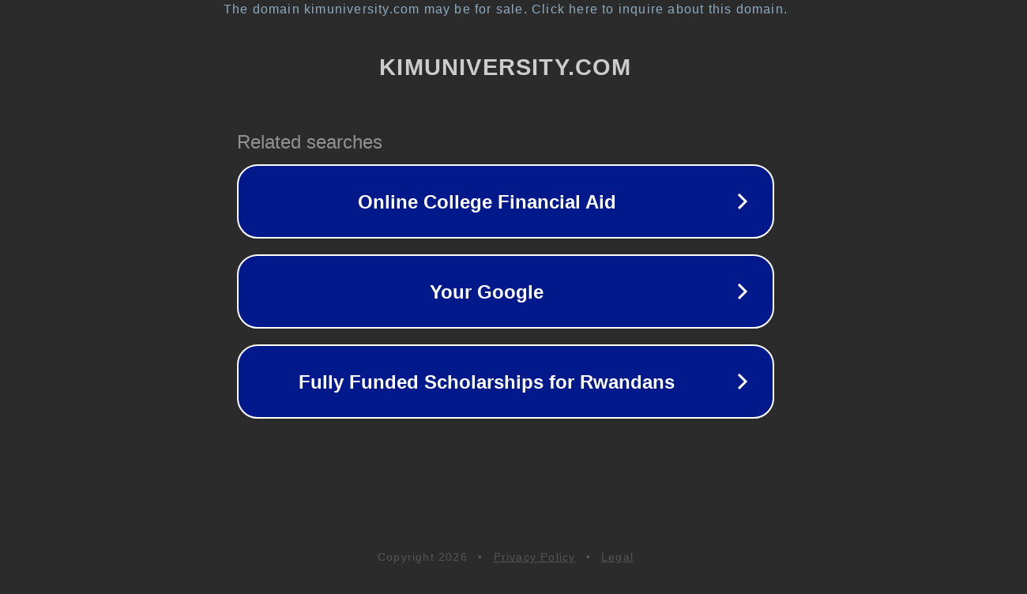

--- FILE ---
content_type: text/html; charset=utf-8
request_url: http://www.kimuniversity.com/2021/02/dubai-uae-contributions-to-world.html
body_size: 1122
content:
<!doctype html>
<html data-adblockkey="MFwwDQYJKoZIhvcNAQEBBQADSwAwSAJBANDrp2lz7AOmADaN8tA50LsWcjLFyQFcb/P2Txc58oYOeILb3vBw7J6f4pamkAQVSQuqYsKx3YzdUHCvbVZvFUsCAwEAAQ==_pmbxy59UjR7Ii5Igvk1+yQIBt9WEgxWZTLGOditYXRv42UsCepfqMg4tCP3ilEjxF+PHUX8q8Y6efQh4sSXE2g==" lang="en" style="background: #2B2B2B;">
<head>
    <meta charset="utf-8">
    <meta name="viewport" content="width=device-width, initial-scale=1">
    <link rel="icon" href="[data-uri]">
    <link rel="preconnect" href="https://www.google.com" crossorigin>
</head>
<body>
<div id="target" style="opacity: 0"></div>
<script>window.park = "[base64]";</script>
<script src="/bhMVAPyxv.js"></script>
</body>
</html>
